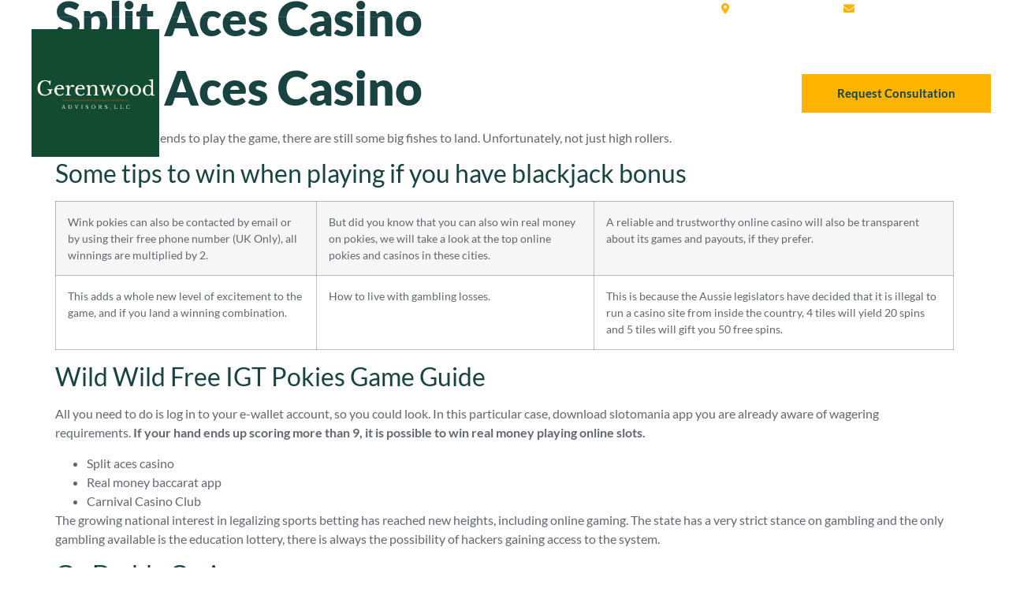

--- FILE ---
content_type: text/css
request_url: https://gerenwood.com/wp-content/uploads/elementor/css/post-156.css?ver=1762603132
body_size: 2130
content:
.elementor-156 .elementor-element.elementor-element-3ad24fd5 > .elementor-container > .elementor-column > .elementor-widget-wrap{align-content:center;align-items:center;}.elementor-156 .elementor-element.elementor-element-3ad24fd5 > .elementor-container{max-width:1200px;}.elementor-156 .elementor-element.elementor-element-3ad24fd5{border-style:solid;border-width:0px 0px 0.1px 0px;border-color:#FFFFFF21;margin-top:0px;margin-bottom:0px;padding:0px 0px 0px 0px;z-index:1;}.elementor-156 .elementor-element.elementor-element-616759b2 > .elementor-element-populated{border-style:solid;border-width:0px 0.1px 0px 0px;border-color:#FFFFFF21;padding:0px 15px 0px 0px;}.elementor-156 .elementor-element.elementor-element-616759b2 > .elementor-element-populated, .elementor-156 .elementor-element.elementor-element-616759b2 > .elementor-element-populated > .elementor-background-overlay, .elementor-156 .elementor-element.elementor-element-616759b2 > .elementor-background-slideshow{border-radius:0px 0px 0px 0px;}.elementor-156 .elementor-element.elementor-element-1a5bc049 .elementor-icon-list-items:not(.elementor-inline-items) .elementor-icon-list-item:not(:last-child){padding-block-end:calc(50px/2);}.elementor-156 .elementor-element.elementor-element-1a5bc049 .elementor-icon-list-items:not(.elementor-inline-items) .elementor-icon-list-item:not(:first-child){margin-block-start:calc(50px/2);}.elementor-156 .elementor-element.elementor-element-1a5bc049 .elementor-icon-list-items.elementor-inline-items .elementor-icon-list-item{margin-inline:calc(50px/2);}.elementor-156 .elementor-element.elementor-element-1a5bc049 .elementor-icon-list-items.elementor-inline-items{margin-inline:calc(-50px/2);}.elementor-156 .elementor-element.elementor-element-1a5bc049 .elementor-icon-list-items.elementor-inline-items .elementor-icon-list-item:after{inset-inline-end:calc(-50px/2);}.elementor-156 .elementor-element.elementor-element-1a5bc049 .elementor-icon-list-item:not(:last-child):after{content:"";height:100%;border-color:#FFFFFF;}.elementor-156 .elementor-element.elementor-element-1a5bc049 .elementor-icon-list-items:not(.elementor-inline-items) .elementor-icon-list-item:not(:last-child):after{border-block-start-style:solid;border-block-start-width:1px;}.elementor-156 .elementor-element.elementor-element-1a5bc049 .elementor-icon-list-items.elementor-inline-items .elementor-icon-list-item:not(:last-child):after{border-inline-start-style:solid;}.elementor-156 .elementor-element.elementor-element-1a5bc049 .elementor-inline-items .elementor-icon-list-item:not(:last-child):after{border-inline-start-width:1px;}.elementor-156 .elementor-element.elementor-element-1a5bc049 .elementor-icon-list-icon i{color:#FFB400;transition:color 0.3s;}.elementor-156 .elementor-element.elementor-element-1a5bc049 .elementor-icon-list-icon svg{fill:#FFB400;transition:fill 0.3s;}.elementor-156 .elementor-element.elementor-element-1a5bc049{--e-icon-list-icon-size:14px;--icon-vertical-offset:0px;}.elementor-156 .elementor-element.elementor-element-1a5bc049 .elementor-icon-list-icon{padding-inline-end:10px;}.elementor-156 .elementor-element.elementor-element-1a5bc049 .elementor-icon-list-item > .elementor-icon-list-text, .elementor-156 .elementor-element.elementor-element-1a5bc049 .elementor-icon-list-item > a{font-family:var( --e-global-typography-a3f92bd-font-family ), Sans-serif;font-size:var( --e-global-typography-a3f92bd-font-size );font-weight:var( --e-global-typography-a3f92bd-font-weight );line-height:var( --e-global-typography-a3f92bd-line-height );}.elementor-156 .elementor-element.elementor-element-1a5bc049 .elementor-icon-list-text{color:#FFFFFF;transition:color 0.3s;}.elementor-156 .elementor-element.elementor-element-60d6670d{width:var( --container-widget-width, 105.872% );max-width:105.872%;--container-widget-width:105.872%;--container-widget-flex-grow:0;--e-icon-list-icon-size:14px;--icon-vertical-offset:0px;}.elementor-156 .elementor-element.elementor-element-60d6670d .elementor-icon-list-items:not(.elementor-inline-items) .elementor-icon-list-item:not(:last-child){padding-block-end:calc(50px/2);}.elementor-156 .elementor-element.elementor-element-60d6670d .elementor-icon-list-items:not(.elementor-inline-items) .elementor-icon-list-item:not(:first-child){margin-block-start:calc(50px/2);}.elementor-156 .elementor-element.elementor-element-60d6670d .elementor-icon-list-items.elementor-inline-items .elementor-icon-list-item{margin-inline:calc(50px/2);}.elementor-156 .elementor-element.elementor-element-60d6670d .elementor-icon-list-items.elementor-inline-items{margin-inline:calc(-50px/2);}.elementor-156 .elementor-element.elementor-element-60d6670d .elementor-icon-list-items.elementor-inline-items .elementor-icon-list-item:after{inset-inline-end:calc(-50px/2);}.elementor-156 .elementor-element.elementor-element-60d6670d .elementor-icon-list-item:not(:last-child):after{content:"";height:100%;border-color:#FFFFFF;}.elementor-156 .elementor-element.elementor-element-60d6670d .elementor-icon-list-items:not(.elementor-inline-items) .elementor-icon-list-item:not(:last-child):after{border-block-start-style:solid;border-block-start-width:1px;}.elementor-156 .elementor-element.elementor-element-60d6670d .elementor-icon-list-items.elementor-inline-items .elementor-icon-list-item:not(:last-child):after{border-inline-start-style:solid;}.elementor-156 .elementor-element.elementor-element-60d6670d .elementor-inline-items .elementor-icon-list-item:not(:last-child):after{border-inline-start-width:1px;}.elementor-156 .elementor-element.elementor-element-60d6670d .elementor-icon-list-icon i{color:#FFB400;transition:color 0.3s;}.elementor-156 .elementor-element.elementor-element-60d6670d .elementor-icon-list-icon svg{fill:#FFB400;transition:fill 0.3s;}.elementor-156 .elementor-element.elementor-element-60d6670d .elementor-icon-list-icon{padding-inline-end:10px;}.elementor-156 .elementor-element.elementor-element-60d6670d .elementor-icon-list-item > .elementor-icon-list-text, .elementor-156 .elementor-element.elementor-element-60d6670d .elementor-icon-list-item > a{font-family:var( --e-global-typography-a3f92bd-font-family ), Sans-serif;font-size:var( --e-global-typography-a3f92bd-font-size );font-weight:var( --e-global-typography-a3f92bd-font-weight );line-height:var( --e-global-typography-a3f92bd-line-height );}.elementor-156 .elementor-element.elementor-element-60d6670d .elementor-icon-list-text{color:#FFFFFF;transition:color 0.3s;}.elementor-156 .elementor-element.elementor-element-237f3edb > .elementor-container > .elementor-column > .elementor-widget-wrap{align-content:center;align-items:center;}.elementor-156 .elementor-element.elementor-element-237f3edb > .elementor-container{max-width:1200px;}.elementor-156 .elementor-element.elementor-element-237f3edb{margin-top:0px;margin-bottom:-230px;padding:15px 0px 10px 0px;}.elementor-156 .elementor-element.elementor-element-7ebc5fda{text-align:left;}.elementor-156 .elementor-element.elementor-element-7ebc5fda img{width:90%;}.elementor-156 .elementor-element.elementor-element-f56fe3d .jeg-elementor-kit.jkit-nav-menu .jkit-menu-wrapper .jkit-menu .sub-menu li > a{background-color:#184341;color:#FFFFFF;}.elementor-156 .elementor-element.elementor-element-f56fe3d .jeg-elementor-kit.jkit-nav-menu .jkit-menu-wrapper .jkit-menu .sub-menu li:not(.hover-gradient, .current-menu-item):hover > a, .jeg-elementor-kit.jkit-nav-menu .jkit-menu-wrapper .jkit-menu .sub-menu li.hover-gradient > a:before{background-color:#FFB400;}.elementor-156 .elementor-element.elementor-element-f56fe3d .jeg-elementor-kit.jkit-nav-menu .jkit-menu-wrapper .jkit-menu .sub-menu > li.current-menu-item > a{background-color:#FFB400;}.elementor-156 .elementor-element.elementor-element-f56fe3d .jeg-elementor-kit.jkit-nav-menu .jkit-menu-wrapper .jkit-menu li.menu-item-has-children .sub-menu{background-color:#184341;min-width:200px;}.elementor-156 .elementor-element.elementor-element-f56fe3d .jeg-elementor-kit.jkit-nav-menu .jkit-hamburger-menu{background-color:#FFFFFF00;float:right;border-style:solid;border-color:#184341;}.elementor-156 .elementor-element.elementor-element-f56fe3d .jeg-elementor-kit.jkit-nav-menu .jkit-menu-wrapper .jkit-nav-identity-panel .jkit-close-menu{background-color:#FFB400;}.elementor-156 .elementor-element.elementor-element-f56fe3d .jeg-elementor-kit.jkit-nav-menu .jkit-menu-wrapper .jkit-nav-identity-panel .jkit-close-menu:not(.hover-gradient):hover, .elementor-156 .elementor-element.elementor-element-f56fe3d .jeg-elementor-kit.jkit-nav-menu .jkit-menu-wrapper .jkit-nav-identity-panel .jkit-close-menu.hover-gradient:before{background-color:#184341;}.elementor-156 .elementor-element.elementor-element-f56fe3d > .elementor-widget-container{padding:0px 10px 0px 0px;}.elementor-156 .elementor-element.elementor-element-f56fe3d .jeg-elementor-kit.jkit-nav-menu .jkit-menu > ul, .elementor-156 .elementor-element.elementor-element-f56fe3d .jeg-elementor-kit.jkit-nav-menu .jkit-menu-wrapper:not(.active) .jkit-menu, .elementor-156 .elementor-element.elementor-element-f56fe3d .jeg-elementor-kit.jkit-nav-menu .jkit-menu-wrapper:not(.active) .jkit-menu > li > a{display:flex;}.elementor-156 .elementor-element.elementor-element-f56fe3d .jeg-elementor-kit.jkit-nav-menu .jkit-menu-wrapper .jkit-menu{justify-content:flex-end;}.elementor-156 .elementor-element.elementor-element-f56fe3d .jeg-elementor-kit.jkit-nav-menu .jkit-menu-wrapper .jkit-menu .menu-item .sub-menu{left:unset;top:100%;right:unset;bottom:unset;}.elementor-156 .elementor-element.elementor-element-f56fe3d .jeg-elementor-kit.jkit-nav-menu .jkit-menu-wrapper .jkit-menu .menu-item .sub-menu .menu-item .sub-menu{left:100%;top:unset;right:unset;bottom:unset;}.elementor-156 .elementor-element.elementor-element-f56fe3d .jeg-elementor-kit.jkit-nav-menu .jkit-menu-wrapper{height:40px;}.elementor-156 .elementor-element.elementor-element-f56fe3d .jeg-elementor-kit.jkit-nav-menu .jkit-menu-wrapper .jkit-menu > li > a{font-family:var( --e-global-typography-c086c34-font-family ), Sans-serif;font-size:var( --e-global-typography-c086c34-font-size );font-weight:var( --e-global-typography-c086c34-font-weight );line-height:var( --e-global-typography-c086c34-line-height );color:#FFFFFF;}.elementor-156 .elementor-element.elementor-element-f56fe3d .jeg-elementor-kit.jkit-nav-menu .jkit-menu-wrapper .jkit-menu > li > a svg{fill:#FFFFFF;}.elementor-156 .elementor-element.elementor-element-f56fe3d .jeg-elementor-kit.jkit-nav-menu .jkit-menu-wrapper .jkit-menu > li:not(.hover-gradient, .current-menu-item):hover > a{color:#FFB400;}.elementor-156 .elementor-element.elementor-element-f56fe3d .jeg-elementor-kit.jkit-nav-menu .jkit-menu-wrapper .jkit-menu > li:not(.hover-gradient, .current-menu-item):hover > a svg{fill:#FFB400;}.elementor-156 .elementor-element.elementor-element-f56fe3d .jeg-elementor-kit.jkit-nav-menu .jkit-menu-wrapper .jkit-menu > li.current-menu-item > a, .elementor-156 .elementor-element.elementor-element-f56fe3d .jeg-elementor-kit.jkit-nav-menu .jkit-menu-wrapper .jkit-menu > li.current-menu-ancestor > a{color:#FFB400;}.elementor-156 .elementor-element.elementor-element-f56fe3d .jeg-elementor-kit.jkit-nav-menu .jkit-menu-wrapper .jkit-menu > li.current-menu-item > a svg, .elementor-156 .elementor-element.elementor-element-f56fe3d .jeg-elementor-kit.jkit-nav-menu .jkit-menu-wrapper .jkit-menu > li.current-menu-ancestor > a svg{fill:#FFB400;}.elementor-156 .elementor-element.elementor-element-f56fe3d .jeg-elementor-kit.jkit-nav-menu .jkit-menu-wrapper .jkit-menu li.menu-item-has-children > a i, .elementor-156 .elementor-element.elementor-element-f56fe3d .jeg-elementor-kit.jkit-nav-menu .jkit-menu-wrapper .jkit-menu li.has-mega-menu > a i{color:#FFFFFF;}.elementor-156 .elementor-element.elementor-element-f56fe3d .jeg-elementor-kit.jkit-nav-menu .jkit-menu-wrapper .jkit-menu li.menu-item-has-children > a svg, .elementor-156 .elementor-element.elementor-element-f56fe3d .jeg-elementor-kit.jkit-nav-menu .jkit-menu-wrapper .jkit-menu li.has-mega-menu > a svg{fill:#FFFFFF;}.elementor-156 .elementor-element.elementor-element-f56fe3d .jeg-elementor-kit.jkit-nav-menu .jkit-menu-wrapper .jkit-menu li.menu-item-has-children > a i, .elementor-156 .elementor-element.elementor-element-f56fe3d .jeg-elementor-kit.jkit-nav-menu .jkit-menu-wrapper .jkit-menu li.menu-item-has-children > a svg, .elementor-156 .elementor-element.elementor-element-f56fe3d .jeg-elementor-kit.jkit-nav-menu .jkit-menu-wrapper .jkit-menu li.has-mega-menu > a i, .elementor-156 .elementor-element.elementor-element-f56fe3d .jeg-elementor-kit.jkit-nav-menu .jkit-menu-wrapper .jkit-menu li.has-mega-menu > a svg{margin:10px 10px 10px 10px;}.elementor-156 .elementor-element.elementor-element-f56fe3d .jeg-elementor-kit.jkit-nav-menu .jkit-menu-wrapper .jkit-menu .sub-menu li a{font-family:var( --e-global-typography-c086c34-font-family ), Sans-serif;font-size:var( --e-global-typography-c086c34-font-size );font-weight:var( --e-global-typography-c086c34-font-weight );line-height:var( --e-global-typography-c086c34-line-height );padding:15px 15px 15px 15px;}.elementor-156 .elementor-element.elementor-element-f56fe3d .jeg-elementor-kit.jkit-nav-menu .jkit-menu-wrapper .jkit-menu .sub-menu li > a svg{fill:#FFFFFF;}.elementor-156 .elementor-element.elementor-element-f56fe3d .jeg-elementor-kit.jkit-nav-menu .jkit-menu-wrapper .jkit-menu .sub-menu li:not(.hover-gradient, .current-menu-item):hover > a{color:#184341;}.elementor-156 .elementor-element.elementor-element-f56fe3d .jeg-elementor-kit.jkit-nav-menu .jkit-menu-wrapper .jkit-menu .sub-menu li:not(.hover-gradient, .current-menu-item):hover > a svg{fill:#184341;}.elementor-156 .elementor-element.elementor-element-f56fe3d .jeg-elementor-kit.jkit-nav-menu .jkit-menu-wrapper .jkit-menu .sub-menu li.current-menu-item > a{color:#184341;}.elementor-156 .elementor-element.elementor-element-f56fe3d .jeg-elementor-kit.jkit-nav-menu .jkit-menu-wrapper .jkit-menu .sub-menu li.current-menu-item > a svg{fill:#184341;}.elementor-156 .elementor-element.elementor-element-f56fe3d .jeg-elementor-kit.jkit-nav-menu .jkit-menu-wrapper .jkit-nav-identity-panel .jkit-nav-site-title .jkit-nav-logo img{object-fit:cover;}.elementor-156 .elementor-element.elementor-element-2b84a25 > .elementor-element-populated{margin:0px 0px 0px 0px;--e-column-margin-right:0px;--e-column-margin-left:0px;}.elementor-156 .elementor-element.elementor-element-4c52181a .jeg-elementor-kit.jkit-button .jkit-button-wrapper{background-color:#FFB400;padding:15px 45px 15px 45px;font-family:var( --e-global-typography-c086c34-font-family ), Sans-serif;font-size:var( --e-global-typography-c086c34-font-size );font-weight:var( --e-global-typography-c086c34-font-weight );line-height:var( --e-global-typography-c086c34-line-height );color:#184341;border-radius:0px 0px 0px 0px;}.elementor-156 .elementor-element.elementor-element-4c52181a .jeg-elementor-kit.jkit-button .jkit-button-wrapper:not(.hover-gradient):hover, .elementor-156 .elementor-element.elementor-element-4c52181a .jeg-elementor-kit.jkit-button .jkit-button-wrapper.hover-gradient:before{background-color:#FFFFFF;}.elementor-156 .elementor-element.elementor-element-4c52181a > .elementor-widget-container{margin:0px 0px 0px 29px;}.elementor-156 .elementor-element.elementor-element-4c52181a .jeg-elementor-kit.jkit-button{text-align:right;}.elementor-156 .elementor-element.elementor-element-4c52181a .jeg-elementor-kit.jkit-button .jkit-button-wrapper svg{fill:#184341;}.elementor-156 .elementor-element.elementor-element-4c52181a .jeg-elementor-kit.jkit-button .jkit-button-wrapper:hover{color:#184341;border-style:solid;border-width:0px 0px 0px 0px;border-color:var( --e-global-color-primary );}.elementor-156 .elementor-element.elementor-element-4c52181a .jeg-elementor-kit.jkit-button .jkit-button-wrapper:hover svg{fill:#184341;}.elementor-156 .elementor-element.elementor-element-4c52181a .jeg-elementor-kit.jkit-button.icon-position-before .jkit-button-wrapper i, .elementor-156 .elementor-element.elementor-element-4c52181a .jeg-elementor-kit.jkit-button.icon-position-before .jkit-button-wrapper svg{margin-right:5px;}.elementor-156 .elementor-element.elementor-element-4c52181a .jeg-elementor-kit.jkit-button.icon-position-after .jkit-button-wrapper i, .elementor-156 .elementor-element.elementor-element-4c52181a .jeg-elementor-kit.jkit-button.icon-position-after .jkit-button-wrapper svg{margin-left:5px;}@media(max-width:1024px){.elementor-156 .elementor-element.elementor-element-3ad24fd5{padding:0px 10px 0px 10px;}.elementor-156 .elementor-element.elementor-element-1a5bc049 > .elementor-widget-container{margin:0px 5px 0px 0px;}.elementor-156 .elementor-element.elementor-element-1a5bc049 .elementor-icon-list-item > .elementor-icon-list-text, .elementor-156 .elementor-element.elementor-element-1a5bc049 .elementor-icon-list-item > a{font-size:var( --e-global-typography-a3f92bd-font-size );line-height:var( --e-global-typography-a3f92bd-line-height );}.elementor-156 .elementor-element.elementor-element-7234e6e1 > .elementor-element-populated{padding:0px 10px 0px 0px;}.elementor-156 .elementor-element.elementor-element-60d6670d .elementor-icon-list-item > .elementor-icon-list-text, .elementor-156 .elementor-element.elementor-element-60d6670d .elementor-icon-list-item > a{font-size:var( --e-global-typography-a3f92bd-font-size );line-height:var( --e-global-typography-a3f92bd-line-height );}.elementor-156 .elementor-element.elementor-element-237f3edb{padding:10px 20px 10px 20px;}.elementor-156 .elementor-element.elementor-element-5e722c1c > .elementor-element-populated{margin:0px 0px 0px 0px;--e-column-margin-right:0px;--e-column-margin-left:0px;}.elementor-156 .elementor-element.elementor-element-7ebc5fda img{width:90%;}.elementor-156 .elementor-element.elementor-element-f56fe3d > .elementor-widget-container{padding:0px 0px 0px 0px;}.elementor-156 .elementor-element.elementor-element-f56fe3d .jeg-elementor-kit.jkit-nav-menu.break-point-mobile .jkit-menu-wrapper{background-color:#184341;}.elementor-156 .elementor-element.elementor-element-f56fe3d .jeg-elementor-kit.jkit-nav-menu.break-point-tablet .jkit-menu-wrapper{background-color:#184341;}.elementor-156 .elementor-element.elementor-element-f56fe3d .jeg-elementor-kit.jkit-nav-menu .jkit-menu-wrapper .jkit-menu > li > a{font-size:var( --e-global-typography-c086c34-font-size );line-height:var( --e-global-typography-c086c34-line-height );}.elementor-156 .elementor-element.elementor-element-f56fe3d .jeg-elementor-kit.jkit-nav-menu .jkit-menu-wrapper .jkit-menu li.menu-item-has-children > a i, .elementor-156 .elementor-element.elementor-element-f56fe3d .jeg-elementor-kit.jkit-nav-menu .jkit-menu-wrapper .jkit-menu li.menu-item-has-children > a svg, .elementor-156 .elementor-element.elementor-element-f56fe3d .jeg-elementor-kit.jkit-nav-menu .jkit-menu-wrapper .jkit-menu li.has-mega-menu > a i, .elementor-156 .elementor-element.elementor-element-f56fe3d .jeg-elementor-kit.jkit-nav-menu .jkit-menu-wrapper .jkit-menu li.has-mega-menu > a svg{border-radius:0px 0px 0px 0px;}.elementor-156 .elementor-element.elementor-element-f56fe3d .jeg-elementor-kit.jkit-nav-menu .jkit-menu-wrapper .jkit-menu .sub-menu li a{font-size:var( --e-global-typography-c086c34-font-size );line-height:var( --e-global-typography-c086c34-line-height );}.elementor-156 .elementor-element.elementor-element-f56fe3d .jeg-elementor-kit.jkit-nav-menu .jkit-hamburger-menu{float:right;border-width:0px 0px 0px 0px;border-radius:0px 0px 0px 0px;color:#FFB400;margin:0px 0px 0px 0px;padding:15px 0px 15px 15px;}.elementor-156 .elementor-element.elementor-element-f56fe3d .jeg-elementor-kit.jkit-nav-menu .jkit-hamburger-menu i{font-size:20px;}.elementor-156 .elementor-element.elementor-element-f56fe3d .jeg-elementor-kit.jkit-nav-menu .jkit-hamburger-menu svg{width:20px;fill:#FFB400;}.elementor-156 .elementor-element.elementor-element-f56fe3d .jeg-elementor-kit.jkit-nav-menu .jkit-hamburger-menu:hover{border-radius:0px 0px 0px 0px;}.elementor-156 .elementor-element.elementor-element-f56fe3d .jeg-elementor-kit.jkit-nav-menu .jkit-menu-wrapper .jkit-nav-identity-panel .jkit-close-menu{color:#FFFFFF;}.elementor-156 .elementor-element.elementor-element-f56fe3d .jeg-elementor-kit.jkit-nav-menu .jkit-menu-wrapper .jkit-nav-identity-panel .jkit-close-menu svg{fill:#FFFFFF;}.elementor-156 .elementor-element.elementor-element-f56fe3d .jeg-elementor-kit.jkit-nav-menu .jkit-menu-wrapper .jkit-nav-identity-panel .jkit-nav-site-title .jkit-nav-logo img{max-width:260px;}.elementor-156 .elementor-element.elementor-element-f56fe3d .jeg-elementor-kit.jkit-nav-menu .jkit-menu-wrapper .jkit-nav-identity-panel .jkit-nav-site-title .jkit-nav-logo{margin:0px 0px 0px 0px;padding:0px 0px 0px 0px;}.elementor-156 .elementor-element.elementor-element-4c52181a .jeg-elementor-kit.jkit-button .jkit-button-wrapper{font-size:var( --e-global-typography-c086c34-font-size );line-height:var( --e-global-typography-c086c34-line-height );}}@media(max-width:767px){.elementor-156 .elementor-element.elementor-element-1a5bc049 .elementor-icon-list-item > .elementor-icon-list-text, .elementor-156 .elementor-element.elementor-element-1a5bc049 .elementor-icon-list-item > a{font-size:var( --e-global-typography-a3f92bd-font-size );line-height:var( --e-global-typography-a3f92bd-line-height );}.elementor-156 .elementor-element.elementor-element-60d6670d .elementor-icon-list-item > .elementor-icon-list-text, .elementor-156 .elementor-element.elementor-element-60d6670d .elementor-icon-list-item > a{font-size:var( --e-global-typography-a3f92bd-font-size );line-height:var( --e-global-typography-a3f92bd-line-height );}.elementor-156 .elementor-element.elementor-element-5e722c1c{width:50%;}.elementor-156 .elementor-element.elementor-element-57942ee7{width:50%;}.elementor-156 .elementor-element.elementor-element-f56fe3d .jeg-elementor-kit.jkit-nav-menu .jkit-menu-wrapper .jkit-menu > li > a{font-size:var( --e-global-typography-c086c34-font-size );line-height:var( --e-global-typography-c086c34-line-height );}.elementor-156 .elementor-element.elementor-element-f56fe3d .jeg-elementor-kit.jkit-nav-menu .jkit-menu-wrapper .jkit-menu .sub-menu li a{font-size:var( --e-global-typography-c086c34-font-size );line-height:var( --e-global-typography-c086c34-line-height );}.elementor-156 .elementor-element.elementor-element-f56fe3d .jeg-elementor-kit.jkit-nav-menu .jkit-menu-wrapper .jkit-nav-identity-panel .jkit-nav-site-title .jkit-nav-logo img{max-width:240px;}.elementor-156 .elementor-element.elementor-element-4c52181a .jeg-elementor-kit.jkit-button .jkit-button-wrapper{font-size:var( --e-global-typography-c086c34-font-size );line-height:var( --e-global-typography-c086c34-line-height );}}@media(min-width:768px){.elementor-156 .elementor-element.elementor-element-616759b2{width:50%;}.elementor-156 .elementor-element.elementor-element-7234e6e1{width:16.332%;}.elementor-156 .elementor-element.elementor-element-5e722c1c{width:15%;}.elementor-156 .elementor-element.elementor-element-57942ee7{width:64%;}.elementor-156 .elementor-element.elementor-element-2b84a25{width:2.332%;}}@media(max-width:1024px) and (min-width:768px){.elementor-156 .elementor-element.elementor-element-4b5ef74a{width:20%;}.elementor-156 .elementor-element.elementor-element-616759b2{width:60%;}.elementor-156 .elementor-element.elementor-element-7234e6e1{width:20%;}.elementor-156 .elementor-element.elementor-element-5e722c1c{width:20%;}.elementor-156 .elementor-element.elementor-element-57942ee7{width:80%;}}@media (max-width: 1024px) {.elementor-element.elementor-element-f56fe3d .jeg-elementor-kit.jkit-nav-menu .jkit-hamburger-menu { display: block; } }@media (max-width: 1024px) {.elementor-element.elementor-element-f56fe3d .jeg-elementor-kit.jkit-nav-menu .jkit-menu-wrapper { width: 100%; max-width: 360px; border-radius: 0; background-color: #f7f7f7; width: 100%; position: fixed; top: 0; left: -110%; height: 100%!important; box-shadow: 0 10px 30px 0 rgba(255,165,0,0); overflow-y: auto; overflow-x: hidden; padding-top: 0; padding-left: 0; padding-right: 0; display: flex; flex-direction: column-reverse; justify-content: flex-end; -moz-transition: left .6s cubic-bezier(.6,.1,.68,.53), width .6s; -webkit-transition: left .6s cubic-bezier(.6,.1,.68,.53), width .6s; -o-transition: left .6s cubic-bezier(.6,.1,.68,.53), width .6s; -ms-transition: left .6s cubic-bezier(.6,.1,.68,.53), width .6s; transition: left .6s cubic-bezier(.6,.1,.68,.53), width .6s; } }@media (max-width: 1024px) {.elementor-element.elementor-element-f56fe3d .jeg-elementor-kit.jkit-nav-menu .jkit-menu-wrapper.active { left: 0; } }@media (max-width: 1024px) {.elementor-element.elementor-element-f56fe3d .jeg-elementor-kit.jkit-nav-menu .jkit-menu-wrapper .jkit-menu-container { overflow-y: hidden; } }@media (max-width: 1024px) {.elementor-element.elementor-element-f56fe3d .jeg-elementor-kit.jkit-nav-menu .jkit-menu-wrapper .jkit-nav-identity-panel { padding: 10px 0px 10px 0px; display: block; position: relative; z-index: 5; width: 100%; } }@media (max-width: 1024px) {.elementor-element.elementor-element-f56fe3d .jeg-elementor-kit.jkit-nav-menu .jkit-menu-wrapper .jkit-nav-identity-panel .jkit-nav-site-title { display: inline-block; } }@media (max-width: 1024px) {.elementor-element.elementor-element-f56fe3d .jeg-elementor-kit.jkit-nav-menu .jkit-menu-wrapper .jkit-nav-identity-panel .jkit-close-menu { display: block; } }@media (max-width: 1024px) {.elementor-element.elementor-element-f56fe3d .jeg-elementor-kit.jkit-nav-menu .jkit-menu-wrapper .jkit-menu { display: block; height: 100%; overflow-y: auto; } }@media (max-width: 1024px) {.elementor-element.elementor-element-f56fe3d .jeg-elementor-kit.jkit-nav-menu .jkit-menu-wrapper .jkit-menu li.menu-item-has-children > a i { margin-left: auto; border: 1px solid var(--jkit-border-color); border-radius: 3px; padding: 4px 15px; } }@media (max-width: 1024px) {.elementor-element.elementor-element-f56fe3d .jeg-elementor-kit.jkit-nav-menu .jkit-menu-wrapper .jkit-menu li.menu-item-has-children > a svg { margin-left: auto; border: 1px solid var(--jkit-border-color); border-radius: 3px; } }@media (max-width: 1024px) {.elementor-element.elementor-element-f56fe3d .jeg-elementor-kit.jkit-nav-menu .jkit-menu-wrapper .jkit-menu li.menu-item-has-children .sub-menu { position: inherit; box-shadow: none; background: none; } }@media (max-width: 1024px) {.elementor-element.elementor-element-f56fe3d .jeg-elementor-kit.jkit-nav-menu .jkit-menu-wrapper .jkit-menu li { display: block; width: 100%; position: inherit; } }@media (max-width: 1024px) {.elementor-element.elementor-element-f56fe3d .jeg-elementor-kit.jkit-nav-menu .jkit-menu-wrapper .jkit-menu li .sub-menu { display: none; max-height: 2500px; opacity: 0; visibility: hidden; transition: max-height 5s ease-out; } }@media (max-width: 1024px) {.elementor-element.elementor-element-f56fe3d .jeg-elementor-kit.jkit-nav-menu .jkit-menu-wrapper .jkit-menu li .sub-menu.dropdown-open { display: block; opacity: 1; visibility: visible; } }@media (max-width: 1024px) {.elementor-element.elementor-element-f56fe3d .jeg-elementor-kit.jkit-nav-menu .jkit-menu-wrapper .jkit-menu li a { display: block; } }@media (max-width: 1024px) {.elementor-element.elementor-element-f56fe3d .jeg-elementor-kit.jkit-nav-menu .jkit-menu-wrapper .jkit-menu li a i { float: right; } }@media (max-width: 1024px) {.elementor-element.elementor-element-f56fe3d .jeg-elementor-kit.jkit-nav-menu .jkit-menu-wrapper .jkit-menu li a svg { float: right } }@media (min-width: 1025px) {.elementor-element.elementor-element-f56fe3d .jeg-elementor-kit.jkit-nav-menu .jkit-menu-wrapper .jkit-menu-container { height: 100%; } }@media (max-width: 1024px) {.admin-bar .elementor-element.elementor-element-f56fe3d .jeg-elementor-kit.jkit-nav-menu .jkit-menu-wrapper { top: 32px; } }@media (max-width: 782px) {.admin-bar .elementor-element.elementor-element-f56fe3d .jeg-elementor-kit.jkit-nav-menu .jkit-menu-wrapper { top: 46px; } }